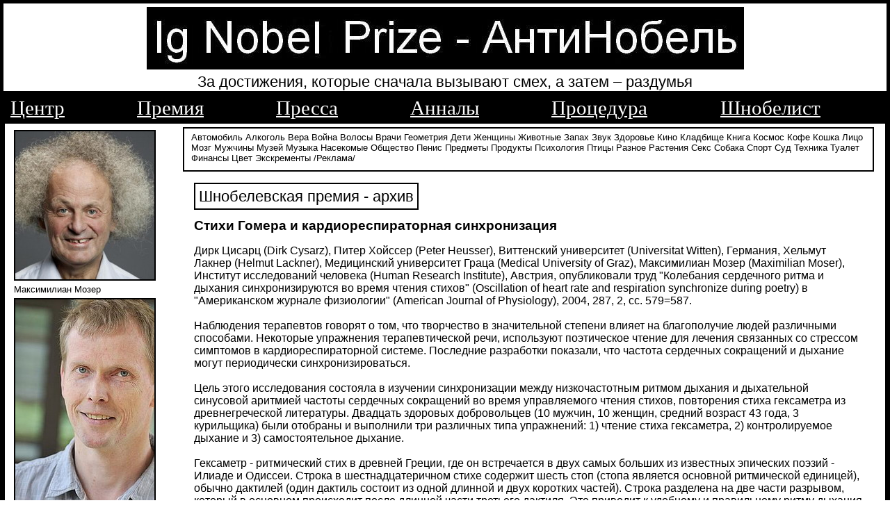

--- FILE ---
content_type: text/html; charset=Windows-1251
request_url: https://ig-nobel.ru/ma312.php
body_size: 13211
content:
<!DOCTYPE HTML PUBLIC "-//W3C//DTD HTML 4.0 Transitional//EN">
<HTML><HEAD>
<TITLE>Стихи Гомера и кардиореспираторная синхронизация</TITLE>
 <script type='text/javascript'>
if (screen.width <= 650) { window.location = 'https://ig-nobel.ru/m/ma312.php';
}
</script>
<link rel='alternate' media='only screen and (max-width: 650px)' href='https://ig-nobel.ru/m/ma312.php' ><META name="description" content="Ig-Nobel Prize, Шнобелевская премия, самый полный склад отборных шнобелевских премий и приколов, Игнобелевская премия, Гнобелевская премия, Антинобелевская премия, история премии, лауреаты">
<META name="keywords" content="Антинобель, Шнобель, Шнобелевская, игнобелевская, Нобелевская, Гнобелевская премия, премия, Нобель, засмеяться, задуматься, 
Марк, Абрахамс, Анналы, невероятных, исследований, Шнобелевский лауреат, премия, лауреат, Гарвард, награда, научная работа, смешно, математика, физика,
биология, химия, литература, медицина, мир, экономика, университет, институт, смех, награда"> 
<link rel="icon" href="http://ig-nobel.ru/favicon.jpg" type="image/jpg">

<!-- Yandex.Metrika counter -->
<script type="text/javascript" >
   (function(m,e,t,r,i,k,a){m[i]=m[i]||function(){(m[i].a=m[i].a||[]).push(arguments)};
   m[i].l=1*new Date();
   for (var j = 0; j < document.scripts.length; j++) {if (document.scripts[j].src === r) { return; }}
   k=e.createElement(t),a=e.getElementsByTagName(t)[0],k.async=1,k.src=r,a.parentNode.insertBefore(k,a)})
   (window, document, "script", "https://mc.yandex.ru/metrika/tag.js", "ym");

   ym(96068819, "init", {
        clickmap:true,
        trackLinks:true,
        accurateTrackBounce:true
   });
</script>
<noscript><div><img src="https://mc.yandex.ru/watch/96068819" style="position:absolute; left:-9999px;" alt="" /></div></noscript>
<!-- /Yandex.Metrika counter --><META http-equiv=Content-Type content='text/html; charset=windows-1251'><LINK href='shn/tabb0.css' type=text/css rel=stylesheet>
</HEAD><BODY><TABLE id=body>  <TBODY>  <TR>    <TD id=logo align=center>
<IMG alt='смешная шнобелевская премия' title='смешная наука шнобеля' src='shn/anob.jpg'><br>
<span class=top0 align=left>За достижения, которые сначала вызывают смех, а затем – раздумья</span><div id='Navigation'><div class='Canvas'><table><tbody><tr>
<td nowrap="nowrap"><a title="Главная" href="http://ig-nobel.ru">Центр</a></td><td class="Spacer"></td>
<td nowrap="nowrap"><a title="Премия" href="http://ig-nobel.ru/igndex0.php">Премия</a></td><td class="Spacer"></td>
<td nowrap="nowrap"><a title="Стати и новости" href="http://ig-nobel.ru/princip1.php">Пресса</a></td><td class="Spacer"></td>
<td nowrap="nowrap"><a title="Старое" href="http://ig-nobel.ru/1annal.php">Анналы</a></td><td class="Spacer"></td>
<td nowrap="nowrap"><a title="О премии" href="http://ig-nobel.ru/abrah.php">Процедура</a></td><td class="Spacer"></td>
<td nowrap="nowrap"><a title="Фантастика" href="http://ig-nobel.ru/stat.php">Шнобелист</a></td><td class="Spacer"></td>
</tr></tbody></table>
</div></div></TD></TR><TR><TD id=left><TABLE id=body2><TBODY><TR><TD id=left2>
<DIV class=left-padded><IMG alt='Шнобелевская премия' title='Максимилиан Мозер' src='shn3/ma3121.jpg'><br>Максимилиан Мозер<br><IMG alt="Дирк Цисарц" title="Дирк Цисарц" src="shn3/ma312.jpg"><br>Дирк Цисарц<br><br><hr>
<br><br>

</DIV></TD><TD id=right2><DIV class=left-padded><DIV class=top><a href="http://ig-nobel.ru/auto1.php" id="top">Автомобиль</a> <a href="http://ig-nobel.ru/auto2.php" id="top">Алкоголь</a> <a href="http://ig-nobel.ru/auto3.php" id="top">Вера</a> 
<a href="http://ig-nobel.ru/auto4.php" id="top">Война</a> <a href="http://ig-nobel.ru/auto5.php" id="top">Волосы</a> <a href="http://ig-nobel.ru/auto6.php" id="top">Врачи</a> 
<a href="http://ig-nobel.ru/auto7.php" id="top">Геометрия</a> <a href="http://ig-nobel.ru/auto8.php" id="top">Дети</a> <a href="http://ig-nobel.ru/auto9.php" id="top">Женщины</a> 
<a href="http://ig-nobel.ru/auto10a.php" id="top">Животные</a> <a href="http://ig-nobel.ru/auto11.php" id="top">Запах</a> <a href="http://ig-nobel.ru/auto12a.php" id="top">Звук</a> 
<a href="http://ig-nobel.ru/auto13.php" id="top">Здоровье</a> <a href="http://ig-nobel.ru/auto14.php" id="top">Кино</a> <a href="http://ig-nobel.ru/auto15.php" id="top">Кладбище</a> 
<a href="http://ig-nobel.ru/auto16a.php" id="top">Книга</a> <a href="http://ig-nobel.ru/auto17a.php" id="top">Космос</a> <a href="http://ig-nobel.ru/auto41.php" id="top">Кофе</a> <a href="http://ig-nobel.ru/auto36.php" id="top">Кошка</a> 
<a href="http://ig-nobel.ru/auto18.php" id="top">Лицо</a> <a href="http://ig-nobel.ru/auto19.php" id="top">Мозг</a> <a href="http://ig-nobel.ru/auto20a.php" id="top">Мужчины</a> 
<a href="http://ig-nobel.ru/auto21.php" id="top">Музей</a> <a href="http://ig-nobel.ru/auto42.php" id="top">Музыка</a> <a href="http://ig-nobel.ru/auto37.php" id="top">Насекомые</a> <a href="http://ig-nobel.ru/auto22a.php" id="top">Общество</a> <a href="http://ig-nobel.ru/auto23.php" id="top">Пенис</a> 
<a href="http://ig-nobel.ru/auto24a.php" id="top">Предметы</a> <a href="http://ig-nobel.ru/auto25a.php" id="top">Продукты</a> <a href="http://ig-nobel.ru/auto26.php" id="top">Психология</a> 
<a href="http://ig-nobel.ru/auto40.php" id="top">Птицы</a> <a href="http://ig-nobel.ru/auto27.php" id="top">Разное</a> <a href="http://ig-nobel.ru/auto39.php" id="top">Растения</a> <a href="http://ig-nobel.ru/auto28a.php" id="top">Секс</a> <a href="http://ig-nobel.ru/auto35.php" id="top">Собака</a> 
<a href="http://ig-nobel.ru/auto29.php" id="top">Спорт</a> <a href="http://ig-nobel.ru/auto38.php" id="top">Суд</a> <a href="http://ig-nobel.ru/auto30a.php" id="top">Техника</a> <a href="http://ig-nobel.ru/auto31.php" id="top">Туалет</a> 
<a href="http://ig-nobel.ru/auto32.php" id="top">Финансы</a> <a href="http://ig-nobel.ru/auto33.php" id="top">Цвет</a> <a href="http://ig-nobel.ru/auto34.php" id="top">Экскременты</a> <a href="http://ig-nobel.ru/autoadvert.php" id="top">/Реклама/</a></DIV><br><DIV class=left-padded><span class=top>Шнобелевская премия - архив</span><br><br><h4>Стихи Гомера и кардиореспираторная синхронизация</h4>
<br>
<br>Дирк Цисарц (Dirk Cysarz), Питер Хойссер (Peter Heusser), Виттенский университет (Universitat Witten), Германия, Хельмут Лакнер (Helmut Lackner), Медицинский университет Граца (Medical University of Graz), Максимилиан Мозер (Maximilian Moser), Институт исследований человека (Human Research Institute), Австрия, опубликовали труд "Колебания сердечного ритма и дыхания синхронизируются во время чтения стихов" (Oscillation of heart rate and respiration synchronize during poetry) в "Американском журнале физиологии" (American Journal of Physiology), 2004, 287, 2, сс. 579=587.
<br>
<br>Наблюдения терапевтов говорят о том, что творчество в значительной степени влияет на благополучие людей различными способами. Некоторые упражнения терапевтической речи, используют поэтическое чтение для лечения связанных со стрессом симптомов в кардиореспираторной системе. Последние разработки показали, что частота сердечных сокращений и дыхание могут периодически синхронизироваться.
<br>
<br>Цель этого исследования состояла в изучении синхронизации между низкочастотным ритмом дыхания и дыхательной синусовой аритмией частоты сердечных сокращений во время управляемого чтения стихов, повторения стиха гексаметра из древнегреческой литературы. Двадцать здоровых добровольцев (10 мужчин, 10 женщин, средний возраст 43 года, 3 курильщика) были отобраны и выполнили три различных типа упражнений: 1) чтение стиха гексаметра, 2) контролируемое дыхание и 3) самостоятельное дыхание.
<br>
<br>Гексаметр - ритмический стих в древней Греции, где он встречается в двух самых больших из известных эпических поэзий - Илиаде и Одиссеи. Строка в шестнадцатеричном стихе содержит шесть стоп (стопа является основной ритмической единицей), обычно дактилей (один дактиль состоит из одной длинной и двух коротких частей). Строка разделена на две части разрывом, который в основном происходит после длинной части третьего дактиля. Это приводит к удобному и правильному ритму дыхания для говорящего. Авторы использовали отрывки из Одиссеи Гомера в немецком переводе.
<br>
<br>Каждое упражнение было разделено на три последовательных измерения: 15-минутное базовое измерение, 20-минутное упражнение и 15-минутное измерение эффекта. Характер дыхания и дыхательной синусовой аритмии частоты сердечных сокращений были получены из электрокардиограмм и респираторных следов (носовой/оральный воздушный поток получаемый с помощью 3 термисторов, которые были расположены рядом с ноздрями и перед ртом). Синхронизация была затем количественно определена по индексной гамме, которая была взята из анализа слабосвязанных хаотических осцилляторов. Эксперименты проводились с интервалом не менее 24 часов, в течение 14 дней.
<br>
<br>Испытуемый слушал текст, прочитанный терапевтом. Потом повторял. Процедура сопровождалась ходьбой, поднятием вытянутых рук до уровня плеч во время вдоха и опусканием рук во время чтения. Ходьба, движение рук и чередование прослушивания и чтения обеспечили высокую временную координацию между этими задачами и сделали чтение более комфортным. Всего было проанализировано 180 измерений кардиореспираторной синхронизации.
<br>
<br>Результаты в значительной степени определялись степенью низкочастотной составляющей в дыхательных колебаниях, которая возникла из конструкции гексаметрического чтения. Во время чтения стиха гамма была высокой, что указывает на заметную синхронизацию колебаний частоты сердечных сокращений и дыхания. Контролируемое дыхательное упражнение в меньшей степени показало кардиореспираторную синхронизацию, а во всех периодах отдыха синхронизация была еще меньше. Во время <a href="http://ig-nobel.ru/a1995med.php">самостоятельного дыхания</a> синхронизация оказалась минимальной и едва наблюдаемой.
<br><br><hr><TABLE><TBODY><TR><TD><a href='a2015him.php' id='top'><IMG height=150 src=shn2/a2015him.jpg></a></TD>
<TD><DIV class=left-padded><b>Шнобелевская премия 2015 по химии</b><br><br>Специалисты из университета Западной Австралии и Калифорнийского университета изобрели простой способ возвращения крутых яиц в исходное состояние (денатурация протеинов). Реально это очень сильно помогает отмывать липкие пробирки, - сообщил профессор Вейс<br><a href='a2015him.php'>подробнее</a></DIV></TD></TR></TBODY></TABLE><hr><TABLE><TBODY><TR><TD><DIV class=left-padded><b>Шнобелевская премия 2015 литература</b><br><br>Вопрос а? (или его эквивалент), существует в каждом человеческом языке, при этом не совсем понятно, почему. Этим вопросом заинтересовалась группа исследователей из Голландии, США, Бельгии и Австралии. Их статья так и называется - а? универсальное слово?<br><a href='a2015lit.php'>подробнее</a></DIV></TD>
<TD><a href='a2015lit.php' id='top'><IMG height=150 src=shn2/a2015lit.jpg></a></TD></TR></TBODY></TABLE><div class="ya-site-form ya-site-form_inited_no" onclick="return {'action':'http://ig-nobel.ru/rez.php','arrow':false,'bg':'transparent','fontsize':16,'fg':'#000000','language':'ru','logo':'rb','publicname':'Поиск','suggest':true,'target':'_self','tld':'ru','type':2,'usebigdictionary':true,'searchid':2184780,'webopt':false,'websearch':false,'input_fg':'#000000','input_bg':'#ffffff','input_fontStyle':'normal','input_fontWeight':'normal','input_placeholder':null,'input_placeholderColor':'#000000','input_borderColor':'#7f9db9'}"><form action="http://yandex.ru/sitesearch" method="get" target="_self"><input type="hidden" name="searchid" value="2184780"/><input type="hidden" name="l10n" value="ru"/><input type="hidden" name="reqenc" value=""/><input type="search" name="text" value=""/><input type="submit" value="Найти"/></form></div><style type="text/css">.ya-page_js_yes .ya-site-form_inited_no { display: none; }</style><script type="text/javascript">(function(w,d,c){var s=d.createElement('script'),h=d.getElementsByTagName('script')[0],e=d.documentElement;if((' '+e.className+' ').indexOf(' ya-page_js_yes ')===-1){e.className+=' ya-page_js_yes';}s.type='text/javascript';s.async=true;s.charset='utf-8';s.src=(d.location.protocol==='https:'?'https:':'http:')+'//site.yandex.net/v2.0/js/all.js';h.parentNode.insertBefore(s,h);(w[c]||(w[c]=[])).push(function(){Ya.Site.Form.init()})})(window,document,'yandex_site_callbacks');</script>
<br>
<SPAN class=small>Источник - пресса</SPAN><br>
<DIV class=top>
<a href="http://ig-nobel.ru" id="top">Шнобель</a>
<a href="http://ig-nobel.ru/procecc.php" id="top">Процедура</a>
<a href="http://ig-nobel.ru/princip.php" id="top">Пресса</a>
<a href="http://ig-nobel.ru/annal.php" id="top">Анналы</a>
<a href="http://ig-nobel.ru/nobel.php" id="top">Архив</a>
<a href="http://ig-nobel.ru/priz.php" id="top">Статьи</a>
<a href="http://ig-nobel.ru/stat.php" id="top">Шнобелист</a>
<br></DIV></DIV></TD></TR></TBODY></TABLE></TD>     </TR> <TR>    <TD id=b_l><TABLE><TBODY><TR><TD><SPAN class=small>(c) 2010-2026 Шнобелевская премия</SPAN></TD><TD align=right><SPAN class=small>ig-nobel@mail.ru</SPAN></TD></TR>
</TD>    </TR><TR>    <TD id=bot></TD>    </TR></TBODY></TABLE></BODY></HTML>